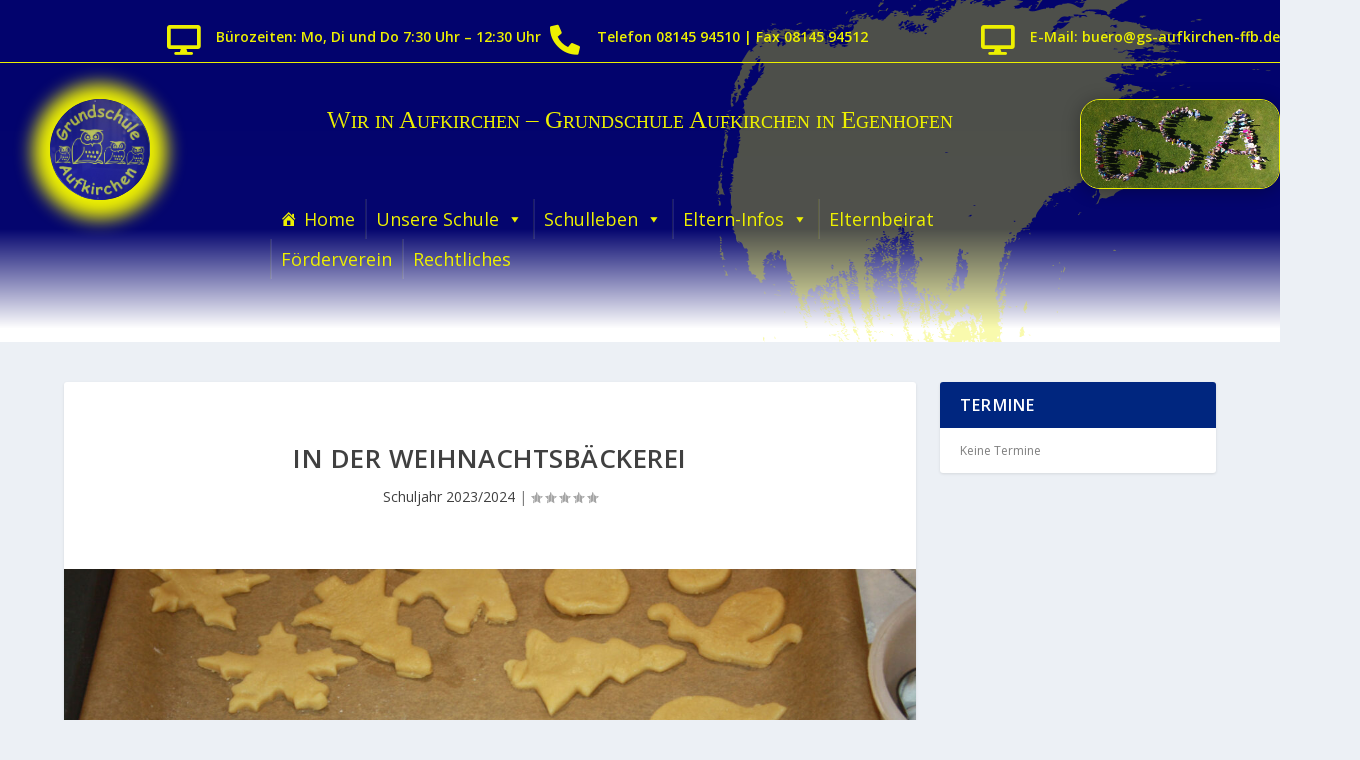

--- FILE ---
content_type: text/html; charset=UTF-8
request_url: https://www.gs-aufkirchen-ffb.de/weihnachtsbaeckerei-2023/
body_size: 12628
content:
<!DOCTYPE html>
<html lang="de" prefix="og: https://ogp.me/ns#">
<head>
	<meta charset="UTF-8" />
			
	<meta http-equiv="X-UA-Compatible" content="IE=edge">
	<link rel="pingback" href="" />

		<!--[if lt IE 9]>
	<script src="https://www.gs-aufkirchen-ffb.de/wp-content/themes/Extra/scripts/ext/html5.js" type="text/javascript"></script>
	<![endif]-->

	<script type="text/javascript">
		document.documentElement.className = 'js';
	</script>
	
	<script id="diviarea-loader">window.DiviPopupData=window.DiviAreaConfig={"zIndex":1000000,"animateSpeed":400,"triggerClassPrefix":"show-popup-","idAttrib":"data-popup","modalIndicatorClass":"is-modal","blockingIndicatorClass":"is-blocking","defaultShowCloseButton":true,"withCloseClass":"with-close","noCloseClass":"no-close","triggerCloseClass":"close","singletonClass":"single","darkModeClass":"dark","noShadowClass":"no-shadow","altCloseClass":"close-alt","popupSelector":".et_pb_section.popup","initializeOnEvent":"et_pb_after_init_modules","popupWrapperClass":"area-outer-wrap","fullHeightClass":"full-height","openPopupClass":"da-overlay-visible","overlayClass":"da-overlay","exitIndicatorClass":"on-exit","hoverTriggerClass":"on-hover","clickTriggerClass":"on-click","onExitDelay":2000,"notMobileClass":"not-mobile","notTabletClass":"not-tablet","notDesktopClass":"not-desktop","baseContext":"body","activePopupClass":"is-open","closeButtonClass":"da-close","withLoaderClass":"with-loader","debug":false,"ajaxUrl":"https:\/\/www.gs-aufkirchen-ffb.de\/wp-admin\/admin-ajax.php","sys":[]};var divimode_loader=function(){"use strict";!function(t){t.DiviArea=t.DiviPopup={loaded:!1};var n=t.DiviArea,i=n.Hooks={},o={};function r(t,n,i){var r,e,c;if("string"==typeof t)if(o[t]){if(n)if((r=o[t])&&i)for(c=r.length;c--;)(e=r[c]).callback===n&&e.context===i&&(r[c]=!1);else for(c=r.length;c--;)r[c].callback===n&&(r[c]=!1)}else o[t]=[]}function e(t,n,i,r){if("string"==typeof t){var e={callback:n,priority:i,context:r},c=o[t];c?(c.push(e),c=function(t){var n,i,o,r,e=t.length;for(r=1;r<e;r++)for(n=t[r],i=r;i>0;i--)(o=t[i-1]).priority>n.priority&&(t[i]=o,t[i-1]=n);return t}(c)):c=[e],o[t]=c}}function c(t,n,i){"string"==typeof n&&(n=[n]);var r,e,c=[];for(r=0;r<n.length;r++)Array.prototype.push.apply(c,o[n[r]]);for(e=0;e<c.length;e++){var a=void 0;c[e]&&"function"==typeof c[e].callback&&("filter"===t?void 0!==(a=c[e].callback.apply(c[e].context,i))&&(i[0]=a):c[e].callback.apply(c[e].context,i))}if("filter"===t)return i[0]}i.silent=function(){return i},n.removeFilter=i.removeFilter=function(t,n){r(t,n)},n.removeAction=i.removeAction=function(t,n){r(t,n)},n.applyFilters=i.applyFilters=function(t){for(var n=[],i=arguments.length-1;i-- >0;)n[i]=arguments[i+1];return c("filter",t,n)},n.doAction=i.doAction=function(t){for(var n=[],i=arguments.length-1;i-- >0;)n[i]=arguments[i+1];c("action",t,n)},n.addFilter=i.addFilter=function(n,i,o,r){e(n,i,parseInt(o||10,10),r||t)},n.addAction=i.addAction=function(n,i,o,r){e(n,i,parseInt(o||10,10),r||t)},n.addActionOnce=i.addActionOnce=function(n,i,o,c){e(n,i,parseInt(o||10,10),c||t),e(n,(function(){r(n,i)}),1+parseInt(o||10,10),c||t)}}(window);return{}}();
</script><script type="text/javascript">
			let jqueryParams=[],jQuery=function(r){return jqueryParams=[...jqueryParams,r],jQuery},$=function(r){return jqueryParams=[...jqueryParams,r],$};window.jQuery=jQuery,window.$=jQuery;let customHeadScripts=!1;jQuery.fn=jQuery.prototype={},$.fn=jQuery.prototype={},jQuery.noConflict=function(r){if(window.jQuery)return jQuery=window.jQuery,$=window.jQuery,customHeadScripts=!0,jQuery.noConflict},jQuery.ready=function(r){jqueryParams=[...jqueryParams,r]},$.ready=function(r){jqueryParams=[...jqueryParams,r]},jQuery.load=function(r){jqueryParams=[...jqueryParams,r]},$.load=function(r){jqueryParams=[...jqueryParams,r]},jQuery.fn.ready=function(r){jqueryParams=[...jqueryParams,r]},$.fn.ready=function(r){jqueryParams=[...jqueryParams,r]};</script>
<!-- Suchmaschinen-Optimierung durch Rank Math PRO - https://rankmath.com/ -->
<title>In der Weihnachtsbäckerei - Grundschule Aufkirchen</title>
<meta name="description" content="In der zweiten Adventswoche zog jeden Tag leckerer Plätzchenduft durch das Schulhaus."/>
<meta name="robots" content="follow, index, max-snippet:-1, max-video-preview:-1, max-image-preview:large"/>
<link rel="canonical" href="https://www.gs-aufkirchen-ffb.de/weihnachtsbaeckerei-2023/" />
<meta property="og:locale" content="de_DE" />
<meta property="og:type" content="article" />
<meta property="og:title" content="In der Weihnachtsbäckerei - Grundschule Aufkirchen" />
<meta property="og:description" content="In der zweiten Adventswoche zog jeden Tag leckerer Plätzchenduft durch das Schulhaus." />
<meta property="og:url" content="https://www.gs-aufkirchen-ffb.de/weihnachtsbaeckerei-2023/" />
<meta property="og:site_name" content="Grundschule Aufkirchen" />
<meta property="article:section" content="Schuljahr 2023/2024" />
<meta property="og:updated_time" content="2024-04-22T09:31:09+02:00" />
<meta property="og:image" content="https://www.gs-aufkirchen-ffb.de/wp-content/uploads/2023/12/IMG_0239-1.jpg" />
<meta property="og:image:secure_url" content="https://www.gs-aufkirchen-ffb.de/wp-content/uploads/2023/12/IMG_0239-1.jpg" />
<meta property="og:image:width" content="1920" />
<meta property="og:image:height" content="1280" />
<meta property="og:image:alt" content="In der Weihnachtsbäckerei" />
<meta property="og:image:type" content="image/jpeg" />
<meta property="article:published_time" content="2023-12-11T17:10:00+01:00" />
<meta property="article:modified_time" content="2024-04-22T09:31:09+02:00" />
<meta name="twitter:card" content="summary_large_image" />
<meta name="twitter:title" content="In der Weihnachtsbäckerei - Grundschule Aufkirchen" />
<meta name="twitter:description" content="In der zweiten Adventswoche zog jeden Tag leckerer Plätzchenduft durch das Schulhaus." />
<meta name="twitter:image" content="https://www.gs-aufkirchen-ffb.de/wp-content/uploads/2023/12/IMG_0239-1.jpg" />
<meta name="twitter:label1" content="Verfasst von" />
<meta name="twitter:data1" content="Katharina Schilling" />
<meta name="twitter:label2" content="Lesedauer" />
<meta name="twitter:data2" content="Weniger als eine Minute" />
<script type="application/ld+json" class="rank-math-schema">{"@context":"https://schema.org","@graph":[{"@type":["Organization","Person"],"@id":"https://www.gs-aufkirchen-ffb.de/#person","name":"Grundschule Aufkirchen","url":"https://www.gs-aufkirchen-ffb.de","logo":{"@type":"ImageObject","@id":"https://www.gs-aufkirchen-ffb.de/#logo","url":"https://www.gs-aufkirchen-ffb.de/wp-content/uploads/2023/03/cropped-logo-gs.png","contentUrl":"https://www.gs-aufkirchen-ffb.de/wp-content/uploads/2023/03/cropped-logo-gs.png","caption":"Grundschule Aufkirchen","inLanguage":"de","width":"512","height":"512"},"image":{"@id":"https://www.gs-aufkirchen-ffb.de/#logo"}},{"@type":"WebSite","@id":"https://www.gs-aufkirchen-ffb.de/#website","url":"https://www.gs-aufkirchen-ffb.de","name":"Grundschule Aufkirchen","alternateName":"GS Aufkirchen","publisher":{"@id":"https://www.gs-aufkirchen-ffb.de/#person"},"inLanguage":"de"},{"@type":"ImageObject","@id":"https://www.gs-aufkirchen-ffb.de/wp-content/uploads/2023/12/IMG_0239-1.jpg","url":"https://www.gs-aufkirchen-ffb.de/wp-content/uploads/2023/12/IMG_0239-1.jpg","width":"1920","height":"1280","inLanguage":"de"},{"@type":"WebPage","@id":"https://www.gs-aufkirchen-ffb.de/weihnachtsbaeckerei-2023/#webpage","url":"https://www.gs-aufkirchen-ffb.de/weihnachtsbaeckerei-2023/","name":"In der Weihnachtsb\u00e4ckerei - Grundschule Aufkirchen","datePublished":"2023-12-11T17:10:00+01:00","dateModified":"2024-04-22T09:31:09+02:00","isPartOf":{"@id":"https://www.gs-aufkirchen-ffb.de/#website"},"primaryImageOfPage":{"@id":"https://www.gs-aufkirchen-ffb.de/wp-content/uploads/2023/12/IMG_0239-1.jpg"},"inLanguage":"de"},{"@type":"Person","@id":"https://www.gs-aufkirchen-ffb.de","name":"Katharina Schilling","url":"https://www.gs-aufkirchen-ffb.de","image":{"@type":"ImageObject","@id":"https://secure.gravatar.com/avatar/ea784123f534d745ac535af154e336fb9ff8fc4acb0df46e891712b6a9ff1133?s=96&amp;d=mm&amp;r=g","url":"https://secure.gravatar.com/avatar/ea784123f534d745ac535af154e336fb9ff8fc4acb0df46e891712b6a9ff1133?s=96&amp;d=mm&amp;r=g","caption":"Katharina Schilling","inLanguage":"de"},"sameAs":["https://www.gs-aufkirchen-ffb.de"]},{"@type":"BlogPosting","headline":"In der Weihnachtsb\u00e4ckerei - Grundschule Aufkirchen","datePublished":"2023-12-11T17:10:00+01:00","dateModified":"2024-04-22T09:31:09+02:00","articleSection":"Schuljahr 2023/2024","author":{"@id":"https://www.gs-aufkirchen-ffb.de","name":"Katharina Schilling"},"publisher":{"@id":"https://www.gs-aufkirchen-ffb.de/#person"},"description":"In der zweiten Adventswoche zog jeden Tag leckerer Pl\u00e4tzchenduft durch das Schulhaus.","name":"In der Weihnachtsb\u00e4ckerei - Grundschule Aufkirchen","@id":"https://www.gs-aufkirchen-ffb.de/weihnachtsbaeckerei-2023/#richSnippet","isPartOf":{"@id":"https://www.gs-aufkirchen-ffb.de/weihnachtsbaeckerei-2023/#webpage"},"image":{"@id":"https://www.gs-aufkirchen-ffb.de/wp-content/uploads/2023/12/IMG_0239-1.jpg"},"inLanguage":"de","mainEntityOfPage":{"@id":"https://www.gs-aufkirchen-ffb.de/weihnachtsbaeckerei-2023/#webpage"}}]}</script>
<!-- /Rank Math WordPress SEO Plugin -->

<link rel='dns-prefetch' href='//fonts.googleapis.com' />
<link rel="alternate" title="oEmbed (JSON)" type="application/json+oembed" href="https://www.gs-aufkirchen-ffb.de/wp-json/oembed/1.0/embed?url=https%3A%2F%2Fwww.gs-aufkirchen-ffb.de%2Fweihnachtsbaeckerei-2023%2F" />
<link rel="alternate" title="oEmbed (XML)" type="text/xml+oembed" href="https://www.gs-aufkirchen-ffb.de/wp-json/oembed/1.0/embed?url=https%3A%2F%2Fwww.gs-aufkirchen-ffb.de%2Fweihnachtsbaeckerei-2023%2F&#038;format=xml" />
<meta content="Extra Child für GS Aufkirchen v.4.20.2.1680157174" name="generator"/><style id='wp-img-auto-sizes-contain-inline-css' type='text/css'>
img:is([sizes=auto i],[sizes^="auto," i]){contain-intrinsic-size:3000px 1500px}
/*# sourceURL=wp-img-auto-sizes-contain-inline-css */
</style>
<link rel='stylesheet' id='eo-leaflet.js-css' href='https://www.gs-aufkirchen-ffb.de/wp-content/plugins/event-organiser/lib/leaflet/leaflet.min.css?ver=1.4.0' type='text/css' media='all' />
<style id='eo-leaflet.js-inline-css' type='text/css'>
.leaflet-popup-close-button{box-shadow:none!important;}
/*# sourceURL=eo-leaflet.js-inline-css */
</style>
<link rel='stylesheet' id='wp-components-css' href='https://www.gs-aufkirchen-ffb.de/wp-includes/css/dist/components/style.min.css?ver=015d6bc74991f67fd18a909416d3078d' type='text/css' media='all' />
<link rel='stylesheet' id='wp-preferences-css' href='https://www.gs-aufkirchen-ffb.de/wp-includes/css/dist/preferences/style.min.css?ver=015d6bc74991f67fd18a909416d3078d' type='text/css' media='all' />
<link rel='stylesheet' id='wp-block-editor-css' href='https://www.gs-aufkirchen-ffb.de/wp-includes/css/dist/block-editor/style.min.css?ver=015d6bc74991f67fd18a909416d3078d' type='text/css' media='all' />
<link rel='stylesheet' id='popup-maker-block-library-style-css' href='https://www.gs-aufkirchen-ffb.de/wp-content/plugins/popup-maker/dist/packages/block-library-style.css?ver=dbea705cfafe089d65f1' type='text/css' media='all' />
<link rel='stylesheet' id='vslm-styles-css' href='https://www.gs-aufkirchen-ffb.de/wp-content/plugins/very-simple-link-manager/css/vslm-style.min.css?ver=015d6bc74991f67fd18a909416d3078d' type='text/css' media='all' />
<link rel='stylesheet' id='megamenu-css' href='https://www.gs-aufkirchen-ffb.de/wp-content/uploads/maxmegamenu/style.css?ver=47adf5' type='text/css' media='all' />
<link rel='stylesheet' id='dashicons-css' href='https://www.gs-aufkirchen-ffb.de/wp-includes/css/dashicons.min.css?ver=015d6bc74991f67fd18a909416d3078d' type='text/css' media='all' />
<link rel='stylesheet' id='css-divi-area-css' href='https://www.gs-aufkirchen-ffb.de/wp-content/plugins/popups-for-divi/styles/front.min.css?ver=3.2.3' type='text/css' media='all' />
<style id='css-divi-area-inline-css' type='text/css'>
.et_pb_section.popup{display:none}
/*# sourceURL=css-divi-area-inline-css */
</style>
<link rel='stylesheet' id='css-divi-area-popuphidden-css' href='https://www.gs-aufkirchen-ffb.de/wp-content/plugins/popups-for-divi/styles/front-popuphidden.min.css?ver=3.2.3' type='text/css' media='all' />
<link rel='stylesheet' id='extra-fonts-css' href='https://fonts.googleapis.com/css?family=Open+Sans:300italic,400italic,600italic,700italic,800italic,400,300,600,700,800&#038;subset=latin,latin-ext' type='text/css' media='all' />
<link rel='stylesheet' id='no-right-click-images-frontend-css' href='https://www.gs-aufkirchen-ffb.de/wp-content/plugins/no-right-click-images-plugin/css/no-right-click-images-frontend.css?ver=4.1' type='text/css' media='all' />
<link rel='stylesheet' id='extra-style-parent-css' href='https://www.gs-aufkirchen-ffb.de/wp-content/themes/Extra/style-static.min.css?ver=4.25.1' type='text/css' media='all' />
<link rel='stylesheet' id='extra-style-css' href='https://www.gs-aufkirchen-ffb.de/wp-content/themes/Extra-child/style.css?ver=4.20.2.1680157174' type='text/css' media='all' />
<script type="text/javascript" src="https://www.gs-aufkirchen-ffb.de/wp-content/plugins/popups-for-divi/scripts/ie-compat.min.js?ver=3.2.3" id="dap-ie-js"></script>
<style>
		</style>
		<meta name="cdp-version" content="1.5.0" /><meta name="viewport" content="width=device-width, initial-scale=1.0, maximum-scale=1.0, user-scalable=1" /><link rel="icon" href="https://www.gs-aufkirchen-ffb.de/wp-content/uploads/2023/03/cropped-logo-gs-32x32.png" sizes="32x32" />
<link rel="icon" href="https://www.gs-aufkirchen-ffb.de/wp-content/uploads/2023/03/cropped-logo-gs-192x192.png" sizes="192x192" />
<link rel="apple-touch-icon" href="https://www.gs-aufkirchen-ffb.de/wp-content/uploads/2023/03/cropped-logo-gs-180x180.png" />
<meta name="msapplication-TileImage" content="https://www.gs-aufkirchen-ffb.de/wp-content/uploads/2023/03/cropped-logo-gs-270x270.png" />
<link rel="stylesheet" id="et-core-unified-tb-46-tb-47-4427-cached-inline-styles" href="https://www.gs-aufkirchen-ffb.de/wp-content/et-cache/4427/et-core-unified-tb-46-tb-47-4427.min.css?ver=1767434524" /><link rel="stylesheet" id="et-core-unified-4427-cached-inline-styles" href="https://www.gs-aufkirchen-ffb.de/wp-content/et-cache/4427/et-core-unified-4427.min.css?ver=1767434523" /><style type="text/css">/** Mega Menu CSS: fs **/</style>
<style id='global-styles-inline-css' type='text/css'>
:root{--wp--preset--aspect-ratio--square: 1;--wp--preset--aspect-ratio--4-3: 4/3;--wp--preset--aspect-ratio--3-4: 3/4;--wp--preset--aspect-ratio--3-2: 3/2;--wp--preset--aspect-ratio--2-3: 2/3;--wp--preset--aspect-ratio--16-9: 16/9;--wp--preset--aspect-ratio--9-16: 9/16;--wp--preset--color--black: #000000;--wp--preset--color--cyan-bluish-gray: #abb8c3;--wp--preset--color--white: #ffffff;--wp--preset--color--pale-pink: #f78da7;--wp--preset--color--vivid-red: #cf2e2e;--wp--preset--color--luminous-vivid-orange: #ff6900;--wp--preset--color--luminous-vivid-amber: #fcb900;--wp--preset--color--light-green-cyan: #7bdcb5;--wp--preset--color--vivid-green-cyan: #00d084;--wp--preset--color--pale-cyan-blue: #8ed1fc;--wp--preset--color--vivid-cyan-blue: #0693e3;--wp--preset--color--vivid-purple: #9b51e0;--wp--preset--gradient--vivid-cyan-blue-to-vivid-purple: linear-gradient(135deg,rgb(6,147,227) 0%,rgb(155,81,224) 100%);--wp--preset--gradient--light-green-cyan-to-vivid-green-cyan: linear-gradient(135deg,rgb(122,220,180) 0%,rgb(0,208,130) 100%);--wp--preset--gradient--luminous-vivid-amber-to-luminous-vivid-orange: linear-gradient(135deg,rgb(252,185,0) 0%,rgb(255,105,0) 100%);--wp--preset--gradient--luminous-vivid-orange-to-vivid-red: linear-gradient(135deg,rgb(255,105,0) 0%,rgb(207,46,46) 100%);--wp--preset--gradient--very-light-gray-to-cyan-bluish-gray: linear-gradient(135deg,rgb(238,238,238) 0%,rgb(169,184,195) 100%);--wp--preset--gradient--cool-to-warm-spectrum: linear-gradient(135deg,rgb(74,234,220) 0%,rgb(151,120,209) 20%,rgb(207,42,186) 40%,rgb(238,44,130) 60%,rgb(251,105,98) 80%,rgb(254,248,76) 100%);--wp--preset--gradient--blush-light-purple: linear-gradient(135deg,rgb(255,206,236) 0%,rgb(152,150,240) 100%);--wp--preset--gradient--blush-bordeaux: linear-gradient(135deg,rgb(254,205,165) 0%,rgb(254,45,45) 50%,rgb(107,0,62) 100%);--wp--preset--gradient--luminous-dusk: linear-gradient(135deg,rgb(255,203,112) 0%,rgb(199,81,192) 50%,rgb(65,88,208) 100%);--wp--preset--gradient--pale-ocean: linear-gradient(135deg,rgb(255,245,203) 0%,rgb(182,227,212) 50%,rgb(51,167,181) 100%);--wp--preset--gradient--electric-grass: linear-gradient(135deg,rgb(202,248,128) 0%,rgb(113,206,126) 100%);--wp--preset--gradient--midnight: linear-gradient(135deg,rgb(2,3,129) 0%,rgb(40,116,252) 100%);--wp--preset--font-size--small: 13px;--wp--preset--font-size--medium: 20px;--wp--preset--font-size--large: 36px;--wp--preset--font-size--x-large: 42px;--wp--preset--spacing--20: 0.44rem;--wp--preset--spacing--30: 0.67rem;--wp--preset--spacing--40: 1rem;--wp--preset--spacing--50: 1.5rem;--wp--preset--spacing--60: 2.25rem;--wp--preset--spacing--70: 3.38rem;--wp--preset--spacing--80: 5.06rem;--wp--preset--shadow--natural: 6px 6px 9px rgba(0, 0, 0, 0.2);--wp--preset--shadow--deep: 12px 12px 50px rgba(0, 0, 0, 0.4);--wp--preset--shadow--sharp: 6px 6px 0px rgba(0, 0, 0, 0.2);--wp--preset--shadow--outlined: 6px 6px 0px -3px rgb(255, 255, 255), 6px 6px rgb(0, 0, 0);--wp--preset--shadow--crisp: 6px 6px 0px rgb(0, 0, 0);}:root { --wp--style--global--content-size: 856px;--wp--style--global--wide-size: 1280px; }:where(body) { margin: 0; }.wp-site-blocks > .alignleft { float: left; margin-right: 2em; }.wp-site-blocks > .alignright { float: right; margin-left: 2em; }.wp-site-blocks > .aligncenter { justify-content: center; margin-left: auto; margin-right: auto; }:where(.is-layout-flex){gap: 0.5em;}:where(.is-layout-grid){gap: 0.5em;}.is-layout-flow > .alignleft{float: left;margin-inline-start: 0;margin-inline-end: 2em;}.is-layout-flow > .alignright{float: right;margin-inline-start: 2em;margin-inline-end: 0;}.is-layout-flow > .aligncenter{margin-left: auto !important;margin-right: auto !important;}.is-layout-constrained > .alignleft{float: left;margin-inline-start: 0;margin-inline-end: 2em;}.is-layout-constrained > .alignright{float: right;margin-inline-start: 2em;margin-inline-end: 0;}.is-layout-constrained > .aligncenter{margin-left: auto !important;margin-right: auto !important;}.is-layout-constrained > :where(:not(.alignleft):not(.alignright):not(.alignfull)){max-width: var(--wp--style--global--content-size);margin-left: auto !important;margin-right: auto !important;}.is-layout-constrained > .alignwide{max-width: var(--wp--style--global--wide-size);}body .is-layout-flex{display: flex;}.is-layout-flex{flex-wrap: wrap;align-items: center;}.is-layout-flex > :is(*, div){margin: 0;}body .is-layout-grid{display: grid;}.is-layout-grid > :is(*, div){margin: 0;}body{padding-top: 0px;padding-right: 0px;padding-bottom: 0px;padding-left: 0px;}a:where(:not(.wp-element-button)){text-decoration: underline;}:root :where(.wp-element-button, .wp-block-button__link){background-color: #32373c;border-width: 0;color: #fff;font-family: inherit;font-size: inherit;font-style: inherit;font-weight: inherit;letter-spacing: inherit;line-height: inherit;padding-top: calc(0.667em + 2px);padding-right: calc(1.333em + 2px);padding-bottom: calc(0.667em + 2px);padding-left: calc(1.333em + 2px);text-decoration: none;text-transform: inherit;}.has-black-color{color: var(--wp--preset--color--black) !important;}.has-cyan-bluish-gray-color{color: var(--wp--preset--color--cyan-bluish-gray) !important;}.has-white-color{color: var(--wp--preset--color--white) !important;}.has-pale-pink-color{color: var(--wp--preset--color--pale-pink) !important;}.has-vivid-red-color{color: var(--wp--preset--color--vivid-red) !important;}.has-luminous-vivid-orange-color{color: var(--wp--preset--color--luminous-vivid-orange) !important;}.has-luminous-vivid-amber-color{color: var(--wp--preset--color--luminous-vivid-amber) !important;}.has-light-green-cyan-color{color: var(--wp--preset--color--light-green-cyan) !important;}.has-vivid-green-cyan-color{color: var(--wp--preset--color--vivid-green-cyan) !important;}.has-pale-cyan-blue-color{color: var(--wp--preset--color--pale-cyan-blue) !important;}.has-vivid-cyan-blue-color{color: var(--wp--preset--color--vivid-cyan-blue) !important;}.has-vivid-purple-color{color: var(--wp--preset--color--vivid-purple) !important;}.has-black-background-color{background-color: var(--wp--preset--color--black) !important;}.has-cyan-bluish-gray-background-color{background-color: var(--wp--preset--color--cyan-bluish-gray) !important;}.has-white-background-color{background-color: var(--wp--preset--color--white) !important;}.has-pale-pink-background-color{background-color: var(--wp--preset--color--pale-pink) !important;}.has-vivid-red-background-color{background-color: var(--wp--preset--color--vivid-red) !important;}.has-luminous-vivid-orange-background-color{background-color: var(--wp--preset--color--luminous-vivid-orange) !important;}.has-luminous-vivid-amber-background-color{background-color: var(--wp--preset--color--luminous-vivid-amber) !important;}.has-light-green-cyan-background-color{background-color: var(--wp--preset--color--light-green-cyan) !important;}.has-vivid-green-cyan-background-color{background-color: var(--wp--preset--color--vivid-green-cyan) !important;}.has-pale-cyan-blue-background-color{background-color: var(--wp--preset--color--pale-cyan-blue) !important;}.has-vivid-cyan-blue-background-color{background-color: var(--wp--preset--color--vivid-cyan-blue) !important;}.has-vivid-purple-background-color{background-color: var(--wp--preset--color--vivid-purple) !important;}.has-black-border-color{border-color: var(--wp--preset--color--black) !important;}.has-cyan-bluish-gray-border-color{border-color: var(--wp--preset--color--cyan-bluish-gray) !important;}.has-white-border-color{border-color: var(--wp--preset--color--white) !important;}.has-pale-pink-border-color{border-color: var(--wp--preset--color--pale-pink) !important;}.has-vivid-red-border-color{border-color: var(--wp--preset--color--vivid-red) !important;}.has-luminous-vivid-orange-border-color{border-color: var(--wp--preset--color--luminous-vivid-orange) !important;}.has-luminous-vivid-amber-border-color{border-color: var(--wp--preset--color--luminous-vivid-amber) !important;}.has-light-green-cyan-border-color{border-color: var(--wp--preset--color--light-green-cyan) !important;}.has-vivid-green-cyan-border-color{border-color: var(--wp--preset--color--vivid-green-cyan) !important;}.has-pale-cyan-blue-border-color{border-color: var(--wp--preset--color--pale-cyan-blue) !important;}.has-vivid-cyan-blue-border-color{border-color: var(--wp--preset--color--vivid-cyan-blue) !important;}.has-vivid-purple-border-color{border-color: var(--wp--preset--color--vivid-purple) !important;}.has-vivid-cyan-blue-to-vivid-purple-gradient-background{background: var(--wp--preset--gradient--vivid-cyan-blue-to-vivid-purple) !important;}.has-light-green-cyan-to-vivid-green-cyan-gradient-background{background: var(--wp--preset--gradient--light-green-cyan-to-vivid-green-cyan) !important;}.has-luminous-vivid-amber-to-luminous-vivid-orange-gradient-background{background: var(--wp--preset--gradient--luminous-vivid-amber-to-luminous-vivid-orange) !important;}.has-luminous-vivid-orange-to-vivid-red-gradient-background{background: var(--wp--preset--gradient--luminous-vivid-orange-to-vivid-red) !important;}.has-very-light-gray-to-cyan-bluish-gray-gradient-background{background: var(--wp--preset--gradient--very-light-gray-to-cyan-bluish-gray) !important;}.has-cool-to-warm-spectrum-gradient-background{background: var(--wp--preset--gradient--cool-to-warm-spectrum) !important;}.has-blush-light-purple-gradient-background{background: var(--wp--preset--gradient--blush-light-purple) !important;}.has-blush-bordeaux-gradient-background{background: var(--wp--preset--gradient--blush-bordeaux) !important;}.has-luminous-dusk-gradient-background{background: var(--wp--preset--gradient--luminous-dusk) !important;}.has-pale-ocean-gradient-background{background: var(--wp--preset--gradient--pale-ocean) !important;}.has-electric-grass-gradient-background{background: var(--wp--preset--gradient--electric-grass) !important;}.has-midnight-gradient-background{background: var(--wp--preset--gradient--midnight) !important;}.has-small-font-size{font-size: var(--wp--preset--font-size--small) !important;}.has-medium-font-size{font-size: var(--wp--preset--font-size--medium) !important;}.has-large-font-size{font-size: var(--wp--preset--font-size--large) !important;}.has-x-large-font-size{font-size: var(--wp--preset--font-size--x-large) !important;}
/*# sourceURL=global-styles-inline-css */
</style>
</head>
<body data-rsssl=1 class="wp-singular post-template-default single single-post postid-4427 single-format-standard wp-theme-Extra wp-child-theme-Extra-child et-tb-has-template et-tb-has-header et-tb-has-footer mega-menu-primary-menu et_extra et_pb_pagebuilder_layout et_fixed_nav et_smooth_scroll et_pb_gutters3 et_primary_nav_dropdown_animation_Default et_secondary_nav_dropdown_animation_Default with_sidebar with_sidebar_right et_includes_sidebar et-db">
	<div id="page-container" class="page-container">
<div id="et-boc" class="et-boc">
			
		<header class="et-l et-l--header">
			<div class="et_builder_inner_content et_pb_gutters3">
		<div class="et_pb_section et_pb_section_0_tb_header et_section_regular et_pb_section--with-menu" >
				
				
				
				
				<span class="et_pb_background_mask"></span>
				
				<div class="et_pb_with_border et_pb_row et_pb_row_0_tb_header">
				<div class="et_pb_column et_pb_column_1_3 et_pb_column_0_tb_header  et_pb_css_mix_blend_mode_passthrough">
				
				
				
				
				<div class="et_pb_module et_pb_blurb et_pb_blurb_0_tb_header  et_pb_text_align_left  et_pb_blurb_position_left et_pb_bg_layout_light">
				
				
				
				
				<div class="et_pb_blurb_content">
					<div class="et_pb_main_blurb_image"><span class="et_pb_image_wrap"><span class="et-waypoint et_pb_animation_top et_pb_animation_top_tablet et_pb_animation_top_phone et-pb-icon"></span></span></div>
					<div class="et_pb_blurb_container">
						
						<div class="et_pb_blurb_description"><p>Bürozeiten: Mo, Di und Do 7:30 Uhr &#8211; 12:30 Uhr</p></div>
					</div>
				</div>
			</div>
			</div><div class="et_pb_column et_pb_column_1_3 et_pb_column_1_tb_header  et_pb_css_mix_blend_mode_passthrough">
				
				
				
				
				<div class="et_pb_module et_pb_blurb et_pb_blurb_1_tb_header  et_pb_text_align_left  et_pb_blurb_position_left et_pb_bg_layout_light">
				
				
				
				
				<div class="et_pb_blurb_content">
					<div class="et_pb_main_blurb_image"><span class="et_pb_image_wrap"><span class="et-waypoint et_pb_animation_top et_pb_animation_top_tablet et_pb_animation_top_phone et-pb-icon"></span></span></div>
					<div class="et_pb_blurb_container">
						
						<div class="et_pb_blurb_description"><p>Telefon 08145 94510 | Fax 08145 94512</p></div>
					</div>
				</div>
			</div>
			</div><div class="et_pb_column et_pb_column_1_3 et_pb_column_2_tb_header  et_pb_css_mix_blend_mode_passthrough et-last-child">
				
				
				
				
				<div class="et_pb_module et_pb_blurb et_pb_blurb_2_tb_header  et_pb_text_align_left  et_pb_blurb_position_left et_pb_bg_layout_light">
				
				
				
				
				<div class="et_pb_blurb_content">
					<div class="et_pb_main_blurb_image"><span class="et_pb_image_wrap"><span class="et-waypoint et_pb_animation_top et_pb_animation_top_tablet et_pb_animation_top_phone et-pb-icon"></span></span></div>
					<div class="et_pb_blurb_container">
						
						<div class="et_pb_blurb_description"><p>E-Mail: buero@gs-aufkirchen-ffb.de</p></div>
					</div>
				</div>
			</div>
			</div>
				
				
				
				
			</div><div class="et_pb_row et_pb_row_1_tb_header et_pb_row--with-menu">
				<div class="et_pb_column et_pb_column_1_5 et_pb_column_3_tb_header  et_pb_css_mix_blend_mode_passthrough">
				
				
				
				
				<div class="et_pb_module et_pb_image et_pb_image_0_tb_header">
				
				
				
				
				<span class="et_pb_image_wrap has-box-shadow-overlay"><div class="box-shadow-overlay"></div><img fetchpriority="high" decoding="async" width="972" height="981" src="https://www.gs-aufkirchen-ffb.de/wp-content/uploads/2023/03/logo-gs.png" alt="" title="logo-gs" srcset="https://www.gs-aufkirchen-ffb.de/wp-content/uploads/2023/03/logo-gs.png 972w, https://www.gs-aufkirchen-ffb.de/wp-content/uploads/2023/03/logo-gs-297x300.png 297w, https://www.gs-aufkirchen-ffb.de/wp-content/uploads/2023/03/logo-gs-150x150.png 150w, https://www.gs-aufkirchen-ffb.de/wp-content/uploads/2023/03/logo-gs-768x775.png 768w" sizes="(max-width: 972px) 100vw, 972px" class="wp-image-41" /></span>
			</div>
			</div><div class="et_pb_column et_pb_column_3_5 et_pb_column_4_tb_header  et_pb_css_mix_blend_mode_passthrough et_pb_column--with-menu">
				
				
				
				
				<div class="et_pb_module et_pb_text et_pb_text_0_tb_header  et_pb_text_align_center et_pb_bg_layout_light">
				
				
				
				
				<div class="et_pb_text_inner"><p>Wir in Aufkirchen &#8211; Grundschule Aufkirchen in Egenhofen</p></div>
			</div><div class="et_pb_module et_pb_divider_0_tb_header et_pb_space et_pb_divider_hidden"><div class="et_pb_divider_internal"></div></div><div class="et_pb_module et_pb_menu et_pb_menu_0_tb_header et_pb_bg_layout_light  et_pb_text_align_left et_dropdown_animation_fade et_pb_menu--without-logo et_pb_menu--style-centered">
					
					
					
					
					<div class="et_pb_menu_inner_container clearfix">
						
						<div class="et_pb_menu__wrap">
							<div class="et_pb_menu__menu">
								<nav class="et-menu-nav"><div id="mega-menu-wrap-primary-menu" class="mega-menu-wrap"><div class="mega-menu-toggle"><div class="mega-toggle-blocks-left"><div class='mega-toggle-block mega-menu-toggle-animated-block mega-toggle-block-1' id='mega-toggle-block-1'><button aria-label="Toggle Menu" class="mega-toggle-animated mega-toggle-animated-slider" type="button" aria-expanded="false">
                  <span class="mega-toggle-animated-box">
                    <span class="mega-toggle-animated-inner"></span>
                  </span>
                </button></div><div class='mega-toggle-block mega-menu-toggle-block mega-toggle-block-2' id='mega-toggle-block-2' tabindex='0'><button class='mega-toggle-standard mega-toggle-label' aria-expanded='false'><span class='mega-toggle-label-closed'>MENU</span><span class='mega-toggle-label-open'>MENU</span></button></div></div><div class="mega-toggle-blocks-center"></div><div class="mega-toggle-blocks-right"><div class='mega-toggle-block mega-menu-toggle-animated-block mega-toggle-block-3' id='mega-toggle-block-3'><button aria-label="Toggle Menu" class="mega-toggle-animated mega-toggle-animated-slider" type="button" aria-expanded="false">
                  <span class="mega-toggle-animated-box">
                    <span class="mega-toggle-animated-inner"></span>
                  </span>
                </button></div></div></div><ul id="mega-menu-primary-menu" class="mega-menu max-mega-menu mega-menu-horizontal mega-no-js" data-event="hover" data-effect="slide" data-effect-speed="200" data-effect-mobile="slide" data-effect-speed-mobile="200" data-mobile-force-width="body" data-second-click="go" data-document-click="collapse" data-vertical-behaviour="standard" data-breakpoint="768" data-unbind="true" data-mobile-state="collapse_all" data-mobile-direction="vertical" data-hover-intent-timeout="300" data-hover-intent-interval="100"><li class="mega-et_pb_menu_page_id-home mega-menu-item mega-menu-item-type-post_type mega-menu-item-object-page mega-menu-item-home mega-align-bottom-left mega-menu-flyout mega-has-icon mega-icon-left mega-menu-item-167 et_pb_menu_page_id-home" id="mega-menu-item-167"><a class="dashicons-admin-home mega-menu-link" href="https://www.gs-aufkirchen-ffb.de/" tabindex="0">Home</a></li><li class="mega-et_pb_menu_page_id-108 mega-menu-item mega-menu-item-type-post_type mega-menu-item-object-page mega-menu-item-has-children mega-align-bottom-left mega-menu-flyout mega-menu-item-117 et_pb_menu_page_id-108" id="mega-menu-item-117"><a class="mega-menu-link" href="https://www.gs-aufkirchen-ffb.de/unsere-schule/" aria-expanded="false" tabindex="0">Unsere Schule<span class="mega-indicator" aria-hidden="true"></span></a>
<ul class="mega-sub-menu">
<li class="mega-et_pb_menu_page_id-67 mega-menu-item mega-menu-item-type-custom mega-menu-item-object-custom mega-menu-item-67 et_pb_menu_page_id-67" id="mega-menu-item-67"><a class="mega-menu-link" href="https://www.gs-aufkirchen-ffb.de/unsere-schule/#leitung">Schulleitung</a></li><li class="mega-et_pb_menu_page_id-3701 mega-menu-item mega-menu-item-type-custom mega-menu-item-object-custom mega-menu-item-3701 et_pb_menu_page_id-3701" id="mega-menu-item-3701"><a class="mega-menu-link" href="https://www.gs-aufkirchen-ffb.de/unsere-schule/#profil">Schulprofil</a></li><li class="mega-et_pb_menu_page_id-68 mega-menu-item mega-menu-item-type-custom mega-menu-item-object-custom mega-menu-item-68 et_pb_menu_page_id-68" id="mega-menu-item-68"><a class="mega-menu-link" href="https://www.gs-aufkirchen-ffb.de/unsere-schule/#lehrer">Lehrkräfte und Klassen</a></li><li class="mega-et_pb_menu_page_id-69 mega-menu-item mega-menu-item-type-custom mega-menu-item-object-custom mega-menu-item-69 et_pb_menu_page_id-69" id="mega-menu-item-69"><a class="mega-menu-link" href="https://www.gs-aufkirchen-ffb.de/unsere-schule/#leitbild">Leitbild</a></li><li class="mega-et_pb_menu_page_id-70 mega-menu-item mega-menu-item-type-custom mega-menu-item-object-custom mega-menu-item-70 et_pb_menu_page_id-70" id="mega-menu-item-70"><a class="mega-menu-link" href="https://www.gs-aufkirchen-ffb.de/unsere-schule/#lernen">Lernen</a></li></ul>
</li><li class="mega-et_pb_menu_page_id-4056 mega-menu-item mega-menu-item-type-custom mega-menu-item-object-custom mega-menu-item-has-children mega-align-bottom-left mega-menu-flyout mega-menu-item-4056 et_pb_menu_page_id-4056" id="mega-menu-item-4056"><a class="mega-menu-link" href="#" aria-expanded="false" tabindex="0">Schulleben<span class="mega-indicator" aria-hidden="true"></span></a>
<ul class="mega-sub-menu">
<li class="mega-et_pb_menu_page_id-104 mega-menu-item mega-menu-item-type-post_type mega-menu-item-object-page mega-menu-item-4055 et_pb_menu_page_id-104" id="mega-menu-item-4055"><a class="mega-menu-link" href="https://www.gs-aufkirchen-ffb.de/schulleben/">Aktuelles Schuljahr</a></li><li class="mega-et_pb_menu_page_id-3734 mega-menu-item mega-menu-item-type-post_type mega-menu-item-object-page mega-menu-item-3836 et_pb_menu_page_id-3734" id="mega-menu-item-3836"><a class="mega-menu-link" href="https://www.gs-aufkirchen-ffb.de/schulleben-2/">Archiv vergangener Schuljahre</a></li></ul>
</li><li class="mega-et_pb_menu_page_id-99 mega-menu-item mega-menu-item-type-post_type mega-menu-item-object-page mega-menu-item-has-children mega-align-bottom-left mega-menu-flyout mega-menu-item-119 et_pb_menu_page_id-99" id="mega-menu-item-119"><a class="mega-menu-link" href="https://www.gs-aufkirchen-ffb.de/elterninformationen/" aria-expanded="false" tabindex="0">Eltern-Infos<span class="mega-indicator" aria-hidden="true"></span></a>
<ul class="mega-sub-menu">
<li class="mega-et_pb_menu_page_id-3705 mega-menu-item mega-menu-item-type-custom mega-menu-item-object-custom mega-menu-item-3705 et_pb_menu_page_id-3705" id="mega-menu-item-3705"><a class="mega-menu-link" href="https://www.gs-aufkirchen-ffb.de/elterninformationen/#einschreibung">Einschreibung/Einschulung</a></li><li class="mega-et_pb_menu_page_id-95 mega-menu-item mega-menu-item-type-post_type mega-menu-item-object-page mega-menu-item-131 et_pb_menu_page_id-95" id="mega-menu-item-131"><a class="mega-menu-link" href="https://www.gs-aufkirchen-ffb.de/formulare/">Formulare</a></li><li class="mega-et_pb_menu_page_id-3704 mega-menu-item mega-menu-item-type-custom mega-menu-item-object-custom mega-menu-item-3704 et_pb_menu_page_id-3704" id="mega-menu-item-3704"><a class="mega-menu-link" href="https://www.gs-aufkirchen-ffb.de/elterninformationen/#leg">Lernentwicklungsgespräche</a></li><li class="mega-et_pb_menu_page_id-332 mega-menu-item mega-menu-item-type-post_type mega-menu-item-object-page mega-menu-item-340 et_pb_menu_page_id-332" id="mega-menu-item-340"><a class="mega-menu-link" href="https://www.gs-aufkirchen-ffb.de/mittagsbetreuung/">Mittagsbetreuung</a></li><li class="mega-et_pb_menu_page_id-3706 mega-menu-item mega-menu-item-type-custom mega-menu-item-object-custom mega-menu-item-3706 et_pb_menu_page_id-3706" id="mega-menu-item-3706"><a class="mega-menu-link" href="https://www.gs-aufkirchen-ffb.de/elterninformationen/#schul-abc">Schul-ABC</a></li><li class="mega-et_pb_menu_page_id-73 mega-menu-item mega-menu-item-type-custom mega-menu-item-object-custom mega-menu-item-73 et_pb_menu_page_id-73" id="mega-menu-item-73"><a class="mega-menu-link" href="https://www.gs-aufkirchen-ffb.de/elterninformationen/#beratung">Schulberatung</a></li><li class="mega-et_pb_menu_page_id-146 mega-menu-item mega-menu-item-type-post_type mega-menu-item-object-page mega-menu-item-157 et_pb_menu_page_id-146" id="mega-menu-item-157"><a class="mega-menu-link" href="https://www.gs-aufkirchen-ffb.de/uebertritt/">Übertritt</a></li></ul>
</li><li class="mega-et_pb_menu_page_id-3867 mega-menu-item mega-menu-item-type-post_type mega-menu-item-object-page mega-align-bottom-left mega-menu-flyout mega-menu-item-3871 et_pb_menu_page_id-3867" id="mega-menu-item-3871"><a class="mega-menu-link" href="https://www.gs-aufkirchen-ffb.de/elternbeirat/" tabindex="0">Elternbeirat</a></li><li class="mega-et_pb_menu_page_id-3584 mega-menu-item mega-menu-item-type-post_type mega-menu-item-object-page mega-align-bottom-left mega-menu-flyout mega-menu-item-3631 et_pb_menu_page_id-3584" id="mega-menu-item-3631"><a class="mega-menu-link" href="https://www.gs-aufkirchen-ffb.de/foerderverein/" tabindex="0">Förderverein</a></li><li class="mega-et_pb_menu_page_id-78 mega-menu-item mega-menu-item-type-custom mega-menu-item-object-custom mega-align-bottom-left mega-menu-flyout mega-menu-item-78 et_pb_menu_page_id-78" id="mega-menu-item-78"><a class="mega-menu-link" href="#recht" tabindex="0">Rechtliches</a></li></ul></div></nav>
							</div>
							
							
							<div class="et_mobile_nav_menu">
				<div class="mobile_nav closed">
					<span class="mobile_menu_bar"></span>
				</div>
			</div>
						</div>
						
					</div>
				</div>
			</div><div class="et_pb_column et_pb_column_1_5 et_pb_column_5_tb_header  et_pb_css_mix_blend_mode_passthrough et-last-child">
				
				
				
				
				<div class="et_pb_with_border et_pb_module et_pb_image et_pb_image_1_tb_header">
				
				
				
				
				<span class="et_pb_image_wrap has-box-shadow-overlay"><div class="box-shadow-overlay"></div><img decoding="async" width="2202" height="978" src="https://www.gs-aufkirchen-ffb.de/wp-content/uploads/2023/03/GSA-von-oben.jpeg" alt="" title="GSA-von-oben" srcset="https://www.gs-aufkirchen-ffb.de/wp-content/uploads/2023/03/GSA-von-oben.jpeg 2202w, https://www.gs-aufkirchen-ffb.de/wp-content/uploads/2023/03/GSA-von-oben-300x133.jpeg 300w, https://www.gs-aufkirchen-ffb.de/wp-content/uploads/2023/03/GSA-von-oben-1024x455.jpeg 1024w, https://www.gs-aufkirchen-ffb.de/wp-content/uploads/2023/03/GSA-von-oben-768x341.jpeg 768w, https://www.gs-aufkirchen-ffb.de/wp-content/uploads/2023/03/GSA-von-oben-1536x682.jpeg 1536w, https://www.gs-aufkirchen-ffb.de/wp-content/uploads/2023/03/GSA-von-oben-2048x910.jpeg 2048w, https://www.gs-aufkirchen-ffb.de/wp-content/uploads/2023/03/GSA-von-oben-1080x480.jpeg 1080w" sizes="(max-width: 2202px) 100vw, 2202px" class="wp-image-24" /></span>
			</div>
			</div>
				
				
				
				
			</div>
				
				
			</div><div class="et_pb_section et_pb_section_1_tb_header et_section_regular et_pb_section--with-menu" >
				
				
				
				
				<span class="et_pb_background_mask"></span>
				
				<div class="et_pb_with_border et_pb_row et_pb_row_2_tb_header">
				<div class="et_pb_column et_pb_column_4_4 et_pb_column_6_tb_header  et_pb_css_mix_blend_mode_passthrough et-last-child">
				
				
				
				
				<div class="et_pb_module et_pb_text et_pb_text_1_tb_header  et_pb_text_align_center et_pb_bg_layout_light">
				
				
				
				
				<div class="et_pb_text_inner"><p>Bürozeiten: Mo, Di und Do 7:30 Uhr &#8211; 12:30 Uhr</p></div>
			</div><div class="et_pb_module et_pb_text et_pb_text_2_tb_header  et_pb_text_align_center et_pb_bg_layout_light">
				
				
				
				
				<div class="et_pb_text_inner"><p>Telefon 08145 94510 | Fax 08145 94512</p></div>
			</div><div class="et_pb_module et_pb_text et_pb_text_3_tb_header  et_pb_text_align_center et_pb_bg_layout_light">
				
				
				
				
				<div class="et_pb_text_inner"><p>E-Mail: buero@gs-aufkirchen-ffb.de</p></div>
			</div>
			</div>
				
				
				
				
			</div><div class="et_pb_row et_pb_row_3_tb_header">
				<div class="et_pb_column et_pb_column_1_2 et_pb_column_7_tb_header  et_pb_css_mix_blend_mode_passthrough">
				
				
				
				
				<div class="et_pb_module et_pb_image et_pb_image_2_tb_header">
				
				
				
				
				<span class="et_pb_image_wrap has-box-shadow-overlay"><div class="box-shadow-overlay"></div><img fetchpriority="high" decoding="async" width="972" height="981" src="https://www.gs-aufkirchen-ffb.de/wp-content/uploads/2023/03/logo-gs.png" alt="" title="logo-gs" srcset="https://www.gs-aufkirchen-ffb.de/wp-content/uploads/2023/03/logo-gs.png 972w, https://www.gs-aufkirchen-ffb.de/wp-content/uploads/2023/03/logo-gs-297x300.png 297w, https://www.gs-aufkirchen-ffb.de/wp-content/uploads/2023/03/logo-gs-150x150.png 150w, https://www.gs-aufkirchen-ffb.de/wp-content/uploads/2023/03/logo-gs-768x775.png 768w" sizes="(max-width: 972px) 100vw, 972px" class="wp-image-41" /></span>
			</div>
			</div><div class="et_pb_column et_pb_column_1_2 et_pb_column_8_tb_header  et_pb_css_mix_blend_mode_passthrough et-last-child">
				
				
				
				
				<div class="et_pb_module et_pb_text et_pb_text_4_tb_header  et_pb_text_align_center et_pb_bg_layout_light">
				
				
				
				
				<div class="et_pb_text_inner" data-et-multi-view="{&quot;schema&quot;:{&quot;content&quot;:{&quot;desktop&quot;:&quot;&lt;p&gt;Wir in Aufkirchen &#8211; Grundschule Aufkirchen in Egenhofen&lt;\/p&gt;&quot;,&quot;tablet&quot;:&quot;&lt;p&gt;Wir in Aufkirchen - Grundschule Aufkirchen in Egenhofen&lt;\/p&gt;&quot;,&quot;phone&quot;:&quot;&lt;p style=\&quot;text-align: center;\&quot;&gt;Wir in Aufkirchen -&lt;br \/&gt;Grundschule Aufkirchen &lt;br \/&gt;in Egenhofen&lt;\/p&gt;&quot;}},&quot;slug&quot;:&quot;et_pb_text&quot;}" data-et-multi-view-load-tablet-hidden="true" data-et-multi-view-load-phone-hidden="true"><p>Wir in Aufkirchen &#8211; Grundschule Aufkirchen in Egenhofen</p></div>
			</div>
			</div>
				
				
				
				
			</div><div class="et_pb_row et_pb_row_4_tb_header et_pb_row--with-menu">
				<div class="et_pb_column et_pb_column_1_5 et_pb_column_9_tb_header  et_pb_css_mix_blend_mode_passthrough et_pb_column--with-menu">
				
				
				
				
				<div class="et_pb_module et_pb_menu et_pb_menu_1_tb_header et_pb_bg_layout_light  et_pb_text_align_left et_dropdown_animation_fade et_pb_menu--without-logo et_pb_menu--style-centered">
					
					
					
					
					<div class="et_pb_menu_inner_container clearfix">
						
						<div class="et_pb_menu__wrap">
							<div class="et_pb_menu__menu">
								<nav class="et-menu-nav"><ul id="menu-mobile" class="et-menu nav"><li id="menu-item-3998" class="et_pb_menu_page_id-home menu-item menu-item-type-post_type menu-item-object-page menu-item-home menu-item-3998"><a href="https://www.gs-aufkirchen-ffb.de/">Home</a></li>
<li id="menu-item-3994" class="et_pb_menu_page_id-108 menu-item menu-item-type-post_type menu-item-object-page menu-item-has-children menu-item-3994"><a href="https://www.gs-aufkirchen-ffb.de/unsere-schule/">Unsere Schule</a>
<ul class="sub-menu">
	<li id="menu-item-4000" class="et_pb_menu_page_id-4000 menu-item menu-item-type-custom menu-item-object-custom menu-item-4000"><a href="https://www.gs-aufkirchen-ffb.de/unsere-schule/#leitung">Schulleitung</a></li>
	<li id="menu-item-4001" class="et_pb_menu_page_id-4001 menu-item menu-item-type-custom menu-item-object-custom menu-item-4001"><a href="https://www.gs-aufkirchen-ffb.de/unsere-schule/#profil">Schulprofil</a></li>
	<li id="menu-item-4002" class="et_pb_menu_page_id-4002 menu-item menu-item-type-custom menu-item-object-custom menu-item-4002"><a href="https://www.gs-aufkirchen-ffb.de/unsere-schule/#lehrer">Lehrkräfte und Klassen</a></li>
	<li id="menu-item-4003" class="et_pb_menu_page_id-4003 menu-item menu-item-type-custom menu-item-object-custom menu-item-4003"><a href="https://www.gs-aufkirchen-ffb.de/unsere-schule/#leitbild">Leitbild</a></li>
	<li id="menu-item-4004" class="et_pb_menu_page_id-4004 menu-item menu-item-type-custom menu-item-object-custom menu-item-4004"><a href="https://www.gs-aufkirchen-ffb.de/unsere-schule/#lernen">Lernen</a></li>
</ul>
</li>
<li id="menu-item-4057" class="et_pb_menu_page_id-4057 menu-item menu-item-type-custom menu-item-object-custom menu-item-has-children menu-item-4057"><a href="#">Schulleben</a>
<ul class="sub-menu">
	<li id="menu-item-3995" class="et_pb_menu_page_id-104 menu-item menu-item-type-post_type menu-item-object-page menu-item-3995"><a href="https://www.gs-aufkirchen-ffb.de/schulleben/">Aktuelles Schuljahr</a></li>
	<li id="menu-item-4005" class="et_pb_menu_page_id-3734 menu-item menu-item-type-post_type menu-item-object-page menu-item-4005"><a href="https://www.gs-aufkirchen-ffb.de/schulleben-2/">Archiv der vergangenen Schuljahren</a></li>
</ul>
</li>
<li id="menu-item-3996" class="et_pb_menu_page_id-99 menu-item menu-item-type-post_type menu-item-object-page menu-item-has-children menu-item-3996"><a href="https://www.gs-aufkirchen-ffb.de/elterninformationen/">Eltern-Infos</a>
<ul class="sub-menu">
	<li id="menu-item-4006" class="et_pb_menu_page_id-4006 menu-item menu-item-type-custom menu-item-object-custom menu-item-4006"><a href="https://www.gs-aufkirchen-ffb.de/elterninformationen/#einschreibung">Einschreibung/Einschulung</a></li>
	<li id="menu-item-3997" class="et_pb_menu_page_id-95 menu-item menu-item-type-post_type menu-item-object-page menu-item-3997"><a href="https://www.gs-aufkirchen-ffb.de/formulare/">Formulare</a></li>
	<li id="menu-item-4007" class="et_pb_menu_page_id-4007 menu-item menu-item-type-custom menu-item-object-custom menu-item-4007"><a href="https://www.gs-aufkirchen-ffb.de/elterninformationen/#leg">Lernentwicklungsgespräche</a></li>
	<li id="menu-item-3992" class="et_pb_menu_page_id-332 menu-item menu-item-type-post_type menu-item-object-page menu-item-3992"><a href="https://www.gs-aufkirchen-ffb.de/mittagsbetreuung/">Mittagsbetreuung</a></li>
	<li id="menu-item-4008" class="et_pb_menu_page_id-4008 menu-item menu-item-type-custom menu-item-object-custom menu-item-4008"><a href="https://www.gs-aufkirchen-ffb.de/elterninformationen/#schul-abc">Schul-ABC</a></li>
	<li id="menu-item-4009" class="et_pb_menu_page_id-4009 menu-item menu-item-type-custom menu-item-object-custom menu-item-4009"><a href="https://www.gs-aufkirchen-ffb.de/elterninformationen/#beratung">Schulberatung</a></li>
	<li id="menu-item-3993" class="et_pb_menu_page_id-146 menu-item menu-item-type-post_type menu-item-object-page menu-item-3993"><a href="https://www.gs-aufkirchen-ffb.de/uebertritt/">Übertritt</a></li>
</ul>
</li>
<li id="menu-item-3989" class="et_pb_menu_page_id-3867 menu-item menu-item-type-post_type menu-item-object-page menu-item-3989"><a href="https://www.gs-aufkirchen-ffb.de/elternbeirat/">Elternbeirat</a></li>
<li id="menu-item-3991" class="et_pb_menu_page_id-3584 menu-item menu-item-type-post_type menu-item-object-page menu-item-3991"><a href="https://www.gs-aufkirchen-ffb.de/foerderverein/">Förderverein</a></li>
<li id="menu-item-3999" class="et_pb_menu_page_id-3999 menu-item menu-item-type-custom menu-item-object-custom menu-item-3999"><a href="#recht">Rechtliches</a></li>
</ul></nav>
							</div>
							
							
							<div class="et_mobile_nav_menu">
				<div class="mobile_nav closed">
					<span class="mobile_menu_bar"></span>
				</div>
			</div>
						</div>
						
					</div>
				</div>
			</div><div class="et_pb_column et_pb_column_3_5 et_pb_column_10_tb_header  et_pb_css_mix_blend_mode_passthrough et_pb_column_empty">
				
				
				
				
				
			</div><div class="et_pb_column et_pb_column_1_5 et_pb_column_11_tb_header  et_pb_css_mix_blend_mode_passthrough et-last-child et_pb_column_empty">
				
				
				
				
				
			</div>
				
				
				
				
			</div>
				
				
			</div>		</div>
	</header>
	<div id="main-content">
		<div class="container">
		<div id="content-area" class="clearfix">
			<div class="et_pb_extra_column_main">
																<article id="post-4427" class="module single-post-module post-4427 post type-post status-publish format-standard has-post-thumbnail hentry category-schuljahr-2023-2024 et-has-post-format-content et_post_format-et-post-format-standard">
														<div class="post-header">
								<h1 class="entry-title">In der Weihnachtsbäckerei</h1>
								<div class="post-meta vcard">
									<p><a href="https://www.gs-aufkirchen-ffb.de/category/schuljahr-2023-2024/" rel="tag">Schuljahr 2023/2024</a> | <span class="rating-stars" title="Bewertung: 0.00"><span class="post-meta-icon rating-star rating-star-empty rating-star-1"></span>
<span class="post-meta-icon rating-star rating-star-empty rating-star-2"></span>
<span class="post-meta-icon rating-star rating-star-empty rating-star-3"></span>
<span class="post-meta-icon rating-star rating-star-empty rating-star-4"></span>
<span class="post-meta-icon rating-star rating-star-empty rating-star-5"></span>
</span></p>
								</div>
							</div>
							
														<div class="post-thumbnail header">
								<img src="https://www.gs-aufkirchen-ffb.de/wp-content/uploads/2023/12/IMG_0239-1-1280x640.jpg" alt="In der Weihnachtsbäckerei" />							</div>
							
														
							<div class="post-wrap">
															<div class="post-content entry-content">
									<div class="et-l et-l--post">
			<div class="et_builder_inner_content et_pb_gutters3"><div class="et_pb_section et_pb_section_0 et_section_regular" >
				
				
				
				
				
				
				<div class="et_pb_row et_pb_row_0">
				<div class="et_pb_column et_pb_column_4_4 et_pb_column_0  et_pb_css_mix_blend_mode_passthrough et-last-child">
				
				
				
				
				<div class="et_pb_module et_pb_text et_pb_text_0  et_pb_text_align_left et_pb_bg_layout_light">
				
				
				
				
				<div class="et_pb_text_inner"><!-- divi:spacer {"height":"20px"} -->
<div style="height:20px" aria-hidden="true" class="wp-block-spacer"></div>
<!-- /divi:spacer -->

<!-- divi:paragraph {"style":{"elements":{"link":{"color":{"text":"var:preset|color|black"}}},"typography":{"fontSize":"16px"}},"textColor":"black"} -->
<p class="has-black-color has-text-color has-link-color" style="font-size:16px">In der zweiten Adventswoche zog jeden Tag leckerer Plätzchenduft durch das Schulhaus. </p>
<!-- /divi:paragraph -->

<!-- divi:paragraph {"style":{"elements":{"link":{"color":{"text":"var:preset|color|black"}}},"typography":{"fontSize":"16px"}},"textColor":"black"} -->
<p class="has-black-color has-text-color has-link-color" style="font-size:16px">Die Schüler der einzelnen Jahrgangsstufen durften in die Backstube in den Hort kommen, um dort Plätzchen zu backen. Einige fleißige Mamas hatten schon alles vorbereitet &#8211; die Backöfen waren vorgeheizt, die Teige waren fertig, die Plätzchenformen und Nudelhölzer lagen bereit und die Backbleche warteten darauf, belegt zu werden.</p>
<!-- /divi:paragraph -->

<!-- divi:paragraph {"style":{"elements":{"link":{"color":{"text":"var:preset|color|black"}}},"typography":{"fontSize":"16px"}},"textColor":"black"} -->
<p class="has-black-color has-text-color has-link-color" style="font-size:16px">Also ging es sofort an die Arbeit. Es wurde fleißig Teig ausgerollt, ausgestochen und geformt. </p>
<!-- /divi:paragraph -->

<!-- divi:paragraph {"style":{"elements":{"link":{"color":{"text":"var:preset|color|black"}}},"typography":{"fontSize":"16px"}},"textColor":"black"} -->
<p class="has-black-color has-text-color has-link-color" style="font-size:16px">Anschließend wurden die Plätzchen kunterbunt mit Perlen, Schneeflocken, Streuseln, Schokoglasur und Puderzuckerguss verziert. </p>
<!-- /divi:paragraph -->

<!-- divi:paragraph {"style":{"elements":{"link":{"color":{"text":"var:preset|color|black"}}},"typography":{"fontSize":"16px"}},"textColor":"black"} -->
<p class="has-black-color has-text-color has-link-color" style="font-size:16px">Natürlich durfte jeder am Schluss noch ein Plätzchen probieren. Lecker!</p>
<!-- /divi:paragraph -->

<!-- divi:paragraph {"style":{"elements":{"link":{"color":{"text":"var:preset|color|black"}}},"typography":{"fontSize":"16px"}},"textColor":"black"} -->
<p class="has-black-color has-text-color has-link-color" style="font-size:16px">Vielen herzlichen Dank an alle Eltern, die beim Plätzchenbacken so tatkräftig unterstützt haben!</p>
<!-- /divi:paragraph -->

<!-- divi:paragraph {"style":{"typography":{"fontSize":"10px"}},"textColor":"vivid-red"} -->
<p class="has-vivid-red-color has-text-color" style="font-size:10px">(Sabine Gebauer)</p>
<!-- /divi:paragraph -->

<!-- divi:spacer {"height":"20px"} -->
<div style="height:20px" aria-hidden="true" class="wp-block-spacer"></div>
<!-- /divi:spacer -->

<!-- divi:buttons -->
<div class="wp-block-buttons"><!-- divi:button {"backgroundColor":"vivid-cyan-blue","textColor":"white","style":{"typography":{"fontSize":"16px"}}} -->
<div class="wp-block-button has-custom-font-size" style="font-size:16px"><a class="wp-block-button__link has-white-color has-vivid-cyan-blue-background-color has-text-color has-background wp-element-button" href="https://www.gs-aufkirchen-ffb.de/project/weihnachtsbaeckerei-2023/" target="_blank" rel="noreferrer noopener">hier geht es zu den Bildern</a></div>
<!-- /divi:button -->

<!-- divi:button {"backgroundColor":"vivid-cyan-blue","textColor":"white","style":{"typography":{"fontSize":"16px"}}} -->
<div class="wp-block-button has-custom-font-size" style="font-size:16px"><a class="wp-block-button__link has-white-color has-vivid-cyan-blue-background-color has-text-color has-background wp-element-button" href="https://www.gs-aufkirchen-ffb.de/wp-content/uploads/2024/01/ASZ-Weih.pdf" target="_blank" rel="noreferrer noopener">hier der Bericht der 2b</a></div>
<!-- /divi:button --></div>
<!-- /divi:buttons -->

<!-- divi:spacer {"height":"20px"} -->
<div style="height:20px" aria-hidden="true" class="wp-block-spacer"></div>
<!-- /divi:spacer -->

<!-- divi:spacer {"height":"20px"} -->
<div style="height:20px" aria-hidden="true" class="wp-block-spacer"></div>
<!-- /divi:spacer -->

<!-- divi:spacer {"height":"20px"} -->
<div style="height:20px" aria-hidden="true" class="wp-block-spacer"></div>
<!-- /divi:spacer --></div>
			</div>
			</div>
				
				
				
				
			</div>
				
				
			</div>		</div>
	</div>
																		</div>
														</div>
														<div class="post-footer">
								<div class="social-icons ed-social-share-icons">
									<p class="share-title">Aktie:</p>
																	</div>
																<div class="rating-stars">
									<p id="rate-title" class="rate-title">Rate:</p><div id="rating-stars"></div><input type="hidden" id="post_id" value="4427" />								</div>
																<style type="text/css" id="rating-stars">
									.post-footer .rating-stars #rated-stars img.star-on,
									.post-footer .rating-stars #rating-stars img.star-on {
										background-color: #db509f;
									}
								</style>
							</div>

																				</article>

						<nav class="post-nav">
							<div class="nav-links clearfix">
								<div class="nav-link nav-link-prev">
									<a href="https://www.gs-aufkirchen-ffb.de/du-bist-stark-2024/" rel="prev"><span class="button">Vorherige</span><span class="title">Du bist stark!</span></a>								</div>
								<div class="nav-link nav-link-next">
									<a href="https://www.gs-aufkirchen-ffb.de/schulversammlung-fasching/" rel="next"><span class="button">Nächste</span><span class="title">Schulversammlung Fasching</span></a>								</div>
							</div>
						</nav>
						
										
							</div><!-- /.et_pb_extra_column.et_pb_extra_column_main -->

			<div class="et_pb_extra_column_sidebar">
	<div id="eo_event_list_widget-2" class="et_pb_widget EO_Event_List_Widget"><h4 class="widgettitle">Termine</h4>

	<ul id="" class="eo-events eo-events-widget" > 
		<li class="eo-no-events" > Keine Termine </li>
	</ul>

</div> <!-- end .et_pb_widget --></div>

		</div> <!-- #content-area -->
	</div> <!-- .container -->
	</div> <!-- #main-content -->

	<footer class="et-l et-l--footer">
			<div class="et_builder_inner_content et_pb_gutters3"><div id="recht" class="et_pb_section et_pb_section_0_tb_footer et_section_regular" >
				
				
				
				
				<span class="et_pb_background_mask"></span>
				
				<div class="et_pb_row et_pb_row_0_tb_footer et_pb_gutters1">
				<div class="et_pb_column et_pb_column_1_4 et_pb_column_0_tb_footer  et_pb_css_mix_blend_mode_passthrough">
				
				
				
				
				<div class="et_pb_module et_pb_blurb et_pb_blurb_0_tb_footer  et_pb_text_align_left  et_pb_blurb_position_left et_pb_bg_layout_light">
				
				
				
				
				<div class="et_pb_blurb_content">
					<div class="et_pb_main_blurb_image"><span class="et_pb_image_wrap"><span class="et-waypoint et_pb_animation_top et_pb_animation_top_tablet et_pb_animation_top_phone et-pb-icon"></span></span></div>
					<div class="et_pb_blurb_container">
						<h4 class="et_pb_module_header"><span>Kontakt</span></h4>
						<div class="et_pb_blurb_description"><p>Grundschule Aufkirchen<br />Schulstraße 8<br />82281 Egenhofen</p>
<p>Telefon: 08145-94510<br />Fax:       08145-94512</p>
<p>E-Mail: <a href="mailto:buero@gs-aufkirchen.net">buero@gs-aufkirchen-ffb.de</a><br /><a href="mailto:schulleitung@gs-aufkirchen.net">schulleitung@gs-aufkirchen-ffb.de</a><br />Internet: www.gs-aufkirchen-ffb.de</p></div>
					</div>
				</div>
			</div>
			</div><div class="et_pb_column et_pb_column_1_2 et_pb_column_1_tb_footer  et_pb_css_mix_blend_mode_passthrough">
				
				
				
				
				<div class="et_pb_module et_pb_code et_pb_code_0_tb_footer  et_pb_text_align_center">
				
				
				
				
				<div class="et_pb_code_inner"><iframe loading="lazy" width="500" height="300" frameborder="0" scrolling="no" marginheight="0" marginwidth="0" src="https://www.openstreetmap.org/export/embed.html?bbox=11.186549663543703%2C48.24128829109648%2C11.190685629844667%2C48.24275663989672&#038;layer=mapnik&#038;marker=48.24202247076526%2C11.188617646694183" style="border: 1px solid black"></iframe><br /><small><a href="https://www.openstreetmap.org/?mlat=48.24202&#038;mlon=11.18862#map=19/48.24202/11.18862">Größere Karte anzeigen</a></small></div>
			</div>
			</div><div class="et_pb_column et_pb_column_1_4 et_pb_column_2_tb_footer  et_pb_css_mix_blend_mode_passthrough et-last-child">
				
				
				
				
				<div class="et_pb_module et_pb_blurb et_pb_blurb_1_tb_footer  et_pb_text_align_left  et_pb_blurb_position_left et_pb_bg_layout_light">
				
				
				
				
				<div class="et_pb_blurb_content">
					<div class="et_pb_main_blurb_image"><span class="et_pb_image_wrap"><span class="et-waypoint et_pb_animation_top et_pb_animation_top_tablet et_pb_animation_top_phone et-pb-icon"></span></span></div>
					<div class="et_pb_blurb_container">
						<h4 class="et_pb_module_header"><span>Rechtliches</span></h4>
						<div class="et_pb_blurb_description"><h5><a href="https://www.gs-aufkirchen-ffb.de/impressum">Impressum</a></h5>
<h5><a href="https://www.gs-aufkirchen-ffb.de/datenschutzerklaerung">Datenschutzerklärung</a></h5></div>
					</div>
				</div>
			</div>
			</div>
				
				
				
				
			</div><div class="et_pb_row et_pb_row_1_tb_footer">
				<div class="et_pb_column et_pb_column_4_4 et_pb_column_3_tb_footer  et_pb_css_mix_blend_mode_passthrough et-last-child">
				
				
				
				
				<div class="et_pb_module et_pb_text et_pb_text_0_tb_footer  et_pb_text_align_left et_pb_bg_layout_light">
				
				
				
				
				<div class="et_pb_text_inner"><p style="text-align: center;"><span> All rights reserved by Grundschule Aufkirchen 2025 © Webseite erstellt von SDU Systems GmbH</span></p></div>
			</div>
			</div>
				
				
				
				
			</div>
				
				
			</div>		</div>
	</footer>
	
			
		</div>
		    </div> <!-- #page-container -->

    <span title="Zurück nach oben" id="back_to_top"></span>

			<script type="speculationrules">
{"prefetch":[{"source":"document","where":{"and":[{"href_matches":"/*"},{"not":{"href_matches":["/wp-*.php","/wp-admin/*","/wp-content/uploads/*","/wp-content/*","/wp-content/plugins/*","/wp-content/themes/Extra-child/*","/wp-content/themes/Extra/*","/*\\?(.+)"]}},{"not":{"selector_matches":"a[rel~=\"nofollow\"]"}},{"not":{"selector_matches":".no-prefetch, .no-prefetch a"}}]},"eagerness":"conservative"}]}
</script>
<script type="text/javascript" src="https://www.gs-aufkirchen-ffb.de/wp-includes/js/jquery/jquery.min.js?ver=3.7.1" id="jquery-core-js"></script>
<script type="text/javascript" src="https://www.gs-aufkirchen-ffb.de/wp-includes/js/jquery/jquery-migrate.min.js?ver=3.4.1" id="jquery-migrate-js"></script>
<script type="text/javascript" id="jquery-js-after">
/* <![CDATA[ */
jqueryParams.length&&$.each(jqueryParams,function(e,r){if("function"==typeof r){var n=String(r);n.replace("$","jQuery");var a=new Function("return "+n)();$(document).ready(a)}});
//# sourceURL=jquery-js-after
/* ]]> */
</script>
<script type="text/javascript" src="https://www.gs-aufkirchen-ffb.de/wp-content/plugins/popups-for-divi/scripts/front.min.js?ver=3.2.3" id="js-divi-area-js"></script>
<script type="text/javascript" src="https://www.gs-aufkirchen-ffb.de/wp-includes/js/masonry.min.js?ver=4.2.2" id="masonry-js"></script>
<script type="text/javascript" id="extra-scripts-js-extra">
/* <![CDATA[ */
var EXTRA = {"images_uri":"https://www.gs-aufkirchen-ffb.de/wp-content/themes/Extra/images/","ajaxurl":"https://www.gs-aufkirchen-ffb.de/wp-admin/admin-ajax.php","your_rating":"Deine Bewertung:","item_in_cart_count":"%d Item in Cart","items_in_cart_count":"%d Artikel im Warenkorb","item_count":"%d Item","items_count":"%d Artikel","rating_nonce":"150bf41cc1","timeline_nonce":"339e138655","blog_feed_nonce":"e53a6d28d3","error":"Es ist ein Problem aufgetreten, bitte versuchen Sie es erneut.","contact_error_name_required":"Das Namensfeld darf nicht leer sein.","contact_error_email_required":"Das E-Mail-Feld darf nicht leer sein.","contact_error_email_invalid":"Bitte geben Sie eine g\u00fcltige E-Mail-Adresse ein.","is_ab_testing_active":"","is_cache_plugin_active":"no"};
var et_builder_utils_params = {"condition":{"diviTheme":false,"extraTheme":true},"scrollLocations":["app","top"],"builderScrollLocations":{"desktop":"app","tablet":"app","phone":"app"},"onloadScrollLocation":"app","builderType":"fe"};
var et_frontend_scripts = {"builderCssContainerPrefix":"#et-boc","builderCssLayoutPrefix":"#et-boc .et-l"};
var et_pb_custom = {"ajaxurl":"https://www.gs-aufkirchen-ffb.de/wp-admin/admin-ajax.php","images_uri":"https://www.gs-aufkirchen-ffb.de/wp-content/themes/Extra/images","builder_images_uri":"https://www.gs-aufkirchen-ffb.de/wp-content/themes/Extra/includes/builder/images","et_frontend_nonce":"cebb9ca2c7","subscription_failed":"Bitte \u00fcberpr\u00fcfen Sie die Felder unten aus, um sicherzustellen, dass Sie die richtigen Informationen eingegeben.","et_ab_log_nonce":"7158f2e2da","fill_message":"Bitte f\u00fcllen Sie die folgenden Felder aus:","contact_error_message":"Bitte folgende Fehler beheben:","invalid":"Ung\u00fcltige E-Mail","captcha":"Captcha","prev":"Vorherige","previous":"Vorherige","next":"Weiter","wrong_captcha":"Sie haben die falsche Zahl im Captcha eingegeben.","wrong_checkbox":"Kontrollk\u00e4stchen","ignore_waypoints":"no","is_divi_theme_used":"","widget_search_selector":".widget_search","ab_tests":[],"is_ab_testing_active":"","page_id":"4427","unique_test_id":"","ab_bounce_rate":"5","is_cache_plugin_active":"no","is_shortcode_tracking":"","tinymce_uri":"https://www.gs-aufkirchen-ffb.de/wp-content/themes/Extra/includes/builder/frontend-builder/assets/vendors","accent_color":"#00267f","waypoints_options":{"context":[".pum-overlay"]}};
var et_pb_box_shadow_elements = [];
//# sourceURL=extra-scripts-js-extra
/* ]]> */
</script>
<script type="text/javascript" src="https://www.gs-aufkirchen-ffb.de/wp-content/themes/Extra/scripts/scripts.min.js?ver=4.25.1" id="extra-scripts-js"></script>
<script type="text/javascript" src="https://www.gs-aufkirchen-ffb.de/wp-content/themes/Extra/includes/builder/feature/dynamic-assets/assets/js/jquery.fitvids.js?ver=4.25.1" id="fitvids-js"></script>
<script type="text/javascript" id="no-right-click-images-admin-js-extra">
/* <![CDATA[ */
var nrci_opts = {"gesture":"1","drag":"1","touch":"1","admin":"0"};
//# sourceURL=no-right-click-images-admin-js-extra
/* ]]> */
</script>
<script type="text/javascript" src="https://www.gs-aufkirchen-ffb.de/wp-content/plugins/no-right-click-images-plugin/js/no-right-click-images-frontend.js?ver=4.1" id="no-right-click-images-admin-js"></script>
<script type="text/javascript" src="https://www.gs-aufkirchen-ffb.de/wp-content/themes/Extra/core/admin/js/common.js?ver=4.25.1" id="et-core-common-js"></script>
<script type="text/javascript" src="https://www.gs-aufkirchen-ffb.de/wp-includes/js/hoverIntent.min.js?ver=1.10.2" id="hoverIntent-js"></script>
<script type="text/javascript" src="https://www.gs-aufkirchen-ffb.de/wp-content/plugins/megamenu/js/maxmegamenu.js?ver=3.7" id="megamenu-js"></script>
    <script type="text/javascript">
        jQuery( function( $ ) {

            for (let i = 0; i < document.forms.length; ++i) {
                let form = document.forms[i];
				if ($(form).attr("method") != "get") { $(form).append('<input type="hidden" name="ZD-dBgWk" value="Yknm_y0K*" />'); }
if ($(form).attr("method") != "get") { $(form).append('<input type="hidden" name="mOegqtnzdDPrBFG" value="E]Ar*jMb" />'); }
if ($(form).attr("method") != "get") { $(form).append('<input type="hidden" name="RKdTUo" value="5ZKCJk" />'); }
            }

            $(document).on('submit', 'form', function () {
				if ($(this).attr("method") != "get") { $(this).append('<input type="hidden" name="ZD-dBgWk" value="Yknm_y0K*" />'); }
if ($(this).attr("method") != "get") { $(this).append('<input type="hidden" name="mOegqtnzdDPrBFG" value="E]Ar*jMb" />'); }
if ($(this).attr("method") != "get") { $(this).append('<input type="hidden" name="RKdTUo" value="5ZKCJk" />'); }
                return true;
            });

            jQuery.ajaxSetup({
                beforeSend: function (e, data) {

                    if (data.type !== 'POST') return;

                    if (typeof data.data === 'object' && data.data !== null) {
						data.data.append("ZD-dBgWk", "Yknm_y0K*");
data.data.append("mOegqtnzdDPrBFG", "E]Ar*jMb");
data.data.append("RKdTUo", "5ZKCJk");
                    }
                    else {
                        data.data = data.data + '&ZD-dBgWk=Yknm_y0K*&mOegqtnzdDPrBFG=E]Ar*jMb&RKdTUo=5ZKCJk';
                    }
                }
            });

        });
    </script>
		
	</body>
</html>


--- FILE ---
content_type: text/css
request_url: https://www.gs-aufkirchen-ffb.de/wp-content/themes/Extra-child/style.css?ver=4.20.2.1680157174
body_size: 9
content:
/*
Theme Name: Extra Child für GS Aufkirchen
Template: Extra
Author: Elegant Themes
Description: Extra
Version: 4.20.2.1680157174
Updated: 2023-03-30 08:19:34

*/



--- FILE ---
content_type: text/css
request_url: https://www.gs-aufkirchen-ffb.de/wp-content/et-cache/4427/et-core-unified-tb-46-tb-47-4427.min.css?ver=1767434524
body_size: 66304
content:
.widget_et_recent_tweets .widget_list a,.widget_et_recent_tweets .et-extra-icon,.widget_et_recent_tweets .widget-footer .et-extra-social-icon,.widget_et_recent_tweets .widget-footer .et-extra-social-icon::before,.project-details .project-details-title,.et_filterable_portfolio .filterable_portfolio_filter a.current,.et_extra_layout .et_pb_extra_column_main .et_pb_column .module-head h1,.et_pb_extra_column .module-head h1,#portfolio_filter a.current,.woocommerce div.product div.summary .product_meta a,.woocommerce-page div.product div.summary .product_meta a,.et_pb_widget.woocommerce .product_list_widget li .amount,.et_pb_widget li a:hover,.et_pb_widget.woocommerce .product_list_widget li a:hover,.et_pb_widget.widget_et_recent_videos .widget_list .title:hover,.et_pb_widget.widget_et_recent_videos .widget_list .title.active,.woocommerce .woocommerce-info:before{color:#00267f}.single .score-bar,.widget_et_recent_reviews .review-breakdowns .score-bar,.et_pb_extra_module .posts-list article .post-thumbnail,.et_extra_other_module .posts-list article .post-thumbnail,.et_pb_widget .widget_list_portrait,.et_pb_widget .widget_list_thumbnail,.quote-format,.link-format,.audio-format .audio-wrapper,.paginated .pagination li.active,.score-bar,.review-summary-score-box,.post-footer .rating-stars #rating-stars img.star-on,.post-footer .rating-stars #rated-stars img.star-on,.author-box-module .author-box-avatar,.timeline-menu li.active a:before,.woocommerce div.product form.cart .button,.woocommerce div.product form.cart .button.disabled,.woocommerce div.product form.cart .button.disabled:hover,.woocommerce-page div.product form.cart .button,.woocommerce-page div.product form.cart .button.disabled,.woocommerce-page div.product form.cart .button.disabled:hover,.woocommerce div.product form.cart .read-more-button,.woocommerce-page div.product form.cart .read-more-button,.woocommerce div.product form.cart .post-nav .nav-links .button,.woocommerce-page div.product form.cart .post-nav .nav-links .button,.woocommerce .woocommerce-message,.woocommerce-page .woocommerce-message{background-color:#00267f}#et-menu>li>ul,#et-menu li>ul,#et-menu>li>ul>li>ul,.et-top-search-primary-menu-item .et-top-search,.et_pb_module,.module,.page article,.authors-page .page,#timeline-sticky-header,.et_extra_other_module,.woocommerce .woocommerce-info{border-color:#00267f}div.et_pb_section.et_pb_section_0_tb_header{background-image:linear-gradient(180deg,#02036d 24%,rgba(5,6,111,1) 67%,#ffffff 96%)!important}div.et_pb_section.et_pb_section_0_tb_header>.et_pb_background_mask,div.et_pb_section.et_pb_section_1_tb_header>.et_pb_background_mask{background-image:url([data-uri])}.et_pb_section_0_tb_header,.et_pb_section_1_tb_header{padding-top:35px;padding-bottom:37px}.et_pb_row_0_tb_header{border-bottom-width:1px;border-bottom-color:#EDF000;max-width:2560px}.et_pb_row_0_tb_header.et_pb_row{padding-top:10px!important;padding-bottom:7px!important;margin-top:-20px!important;margin-right:auto!important;margin-left:auto!important;padding-top:10px;padding-bottom:7px}.et_pb_row_0_tb_header,.page .et_pb_row_0_tb_header.et_pb_row,.single .et_pb_row_0_tb_header.et_pb_row,.et_pb_row_1_tb_header,.page .et_pb_row_1_tb_header.et_pb_row,.single .et_pb_row_1_tb_header.et_pb_row,.et_pb_row_2_tb_header,.page .et_pb_row_2_tb_header.et_pb_row,.single .et_pb_row_2_tb_header.et_pb_row,.et_pb_row_3_tb_header,.page .et_pb_row_3_tb_header.et_pb_row,.single .et_pb_row_3_tb_header.et_pb_row,.et_pb_row_4_tb_header,.page .et_pb_row_4_tb_header.et_pb_row,.single .et_pb_row_4_tb_header.et_pb_row{width:100%}.et_pb_blurb_0_tb_header.et_pb_blurb .et_pb_blurb_description,.et_pb_blurb_1_tb_header.et_pb_blurb .et_pb_blurb_description,.et_pb_blurb_2_tb_header.et_pb_blurb .et_pb_blurb_description{text-align:left}.et_pb_blurb_0_tb_header.et_pb_blurb,.et_pb_blurb_2_tb_header.et_pb_blurb{font-weight:600;color:#EDF000!important}.et_pb_blurb_0_tb_header{transform:translateX(167px) translateY(0px)}.et_pb_blurb_0_tb_header .et-pb-icon,.et_pb_blurb_1_tb_header .et-pb-icon,.et_pb_blurb_2_tb_header .et-pb-icon{font-size:30px;color:#EDF000;font-family:FontAwesome!important;font-weight:900!important}.et_pb_blurb_1_tb_header.et_pb_blurb{font-weight:600;color:#EDF000!important;margin-bottom:-3px!important}.et_pb_blurb_1_tb_header{transform:translateX(100px) translateY(0px)}.et_pb_blurb_2_tb_header{transform:translateX(80px) translateY(0px)}.et_pb_row_1_tb_header.et_pb_row,.et_pb_row_3_tb_header.et_pb_row{padding-top:36px!important;padding-top:36px}.et_pb_row_1_tb_header{max-width:1686px}.et_pb_image_0_tb_header .et_pb_image_wrap,.et_pb_image_2_tb_header .et_pb_image_wrap{border-radius:60px 60px 60px 60px;overflow:hidden;box-shadow:0px 2px 18px 17px #EDF000}.et_pb_image_0_tb_header{width:50%;max-width:50%;text-align:left;margin-left:0}.et_pb_text_0_tb_header.et_pb_text,.et_pb_text_4_tb_header.et_pb_text{color:#EDF000!important}.et_pb_text_0_tb_header{font-family:'Georgia',Georgia,"Times New Roman",serif;font-variant:small-caps;font-size:25px}.et_pb_menu_0_tb_header.et_pb_menu ul li a,.et_pb_menu_1_tb_header.et_pb_menu ul li a{font-family:'Verdana',Helvetica,Arial,Lucida,sans-serif;font-size:18px;color:#EDF000!important}.et_pb_menu_0_tb_header.et_pb_menu,.et_pb_menu_1_tb_header.et_pb_menu{background-color:RGBA(255,255,255,0)}.et_pb_menu_0_tb_header.et_pb_menu ul li.current-menu-item a,.et_pb_menu_1_tb_header.et_pb_menu ul li.current-menu-item a{color:#FFFFFF!important}.et_pb_menu_0_tb_header.et_pb_menu .nav li ul,.et_pb_menu_1_tb_header.et_pb_menu .nav li ul{background-color:#02036d!important;border-color:#EDF000}.et_pb_menu_0_tb_header.et_pb_menu .et_mobile_menu,.et_pb_menu_1_tb_header.et_pb_menu .et_mobile_menu{border-color:#EDF000}.et_pb_menu_0_tb_header.et_pb_menu .et_mobile_menu,.et_pb_menu_0_tb_header.et_pb_menu .et_mobile_menu ul{background-color:RGBA(255,255,255,0)!important}.et_pb_menu_0_tb_header .et_pb_menu_inner_container>.et_pb_menu__logo-wrap,.et_pb_menu_0_tb_header .et_pb_menu__logo-slot,.et_pb_menu_1_tb_header .et_pb_menu_inner_container>.et_pb_menu__logo-wrap,.et_pb_menu_1_tb_header .et_pb_menu__logo-slot{width:auto;max-width:100%}.et_pb_menu_0_tb_header .et_pb_menu_inner_container>.et_pb_menu__logo-wrap .et_pb_menu__logo img,.et_pb_menu_0_tb_header .et_pb_menu__logo-slot .et_pb_menu__logo-wrap img,.et_pb_menu_1_tb_header .et_pb_menu_inner_container>.et_pb_menu__logo-wrap .et_pb_menu__logo img,.et_pb_menu_1_tb_header .et_pb_menu__logo-slot .et_pb_menu__logo-wrap img{height:auto;max-height:none}.et_pb_menu_0_tb_header .mobile_nav .mobile_menu_bar:before{color:#EDF000}.et_pb_menu_0_tb_header .et_pb_menu__icon.et_pb_menu__search-button,.et_pb_menu_0_tb_header .et_pb_menu__icon.et_pb_menu__close-search-button,.et_pb_menu_0_tb_header .et_pb_menu__icon.et_pb_menu__cart-button,.et_pb_menu_1_tb_header .et_pb_menu__icon.et_pb_menu__search-button,.et_pb_menu_1_tb_header .et_pb_menu__icon.et_pb_menu__close-search-button,.et_pb_menu_1_tb_header .et_pb_menu__icon.et_pb_menu__cart-button{color:#00267f}.et_pb_image_1_tb_header .et_pb_image_wrap{border-radius:20px 20px 20px 20px;overflow:hidden;border-width:1px;border-color:#EDF000;box-shadow:0px 2px 18px 0px rgba(0,0,0,0.3)}.et_pb_image_1_tb_header{text-align:left;margin-left:0}div.et_pb_section.et_pb_section_1_tb_header{background-image:linear-gradient(180deg,#02036d 21%,rgba(5,6,111,1) 41%,#ffffff 96%)!important}.et_pb_row_2_tb_header{border-bottom-width:1px;border-bottom-color:#EDF000;max-width:364px}.et_pb_row_2_tb_header.et_pb_row{padding-top:10px!important;padding-bottom:7px!important;padding-left:1px!important;margin-top:-20px!important;margin-right:auto!important;margin-left:auto!important;padding-top:10px;padding-bottom:7px;padding-left:1px}.et_pb_text_1_tb_header.et_pb_text,.et_pb_text_2_tb_header.et_pb_text,.et_pb_text_2_tb_header.et_pb_text a,.et_pb_text_2_tb_header.et_pb_text ul li,.et_pb_text_2_tb_header.et_pb_text ol li>ul li,.et_pb_text_2_tb_header.et_pb_text ol li,.et_pb_text_2_tb_header.et_pb_text blockquote,.et_pb_text_3_tb_header.et_pb_text{color:#edf000!important}.et_pb_text_1_tb_header,.et_pb_text_2_tb_header{font-weight:600;margin-bottom:4px!important}.et_pb_text_3_tb_header{font-weight:600}.et_pb_image_2_tb_header{width:20%;max-width:20%;text-align:left;margin-left:0}.et_pb_text_4_tb_header{font-family:'Georgia',Georgia,"Times New Roman",serif;font-variant:small-caps;font-size:25px;padding-left:26px!important;margin-bottom:0px!important}.et_pb_row_4_tb_header.et_pb_row{padding-top:8px!important;padding-top:8px}.et_pb_menu_1_tb_header.et_pb_menu .et_mobile_menu,.et_pb_menu_1_tb_header.et_pb_menu .et_mobile_menu ul{background-color:#02036d!important}.et_pb_menu_1_tb_header .mobile_nav .mobile_menu_bar:before{font-size:40px;color:#EDF000}.et_pb_image_0_tb_header.et_pb_module,.et_pb_image_2_tb_header.et_pb_module{margin-left:auto!important;margin-right:auto!important}@media only screen and (min-width:981px){.et_pb_section_1_tb_header,.et_pb_row_2_tb_header{display:none!important}.et_pb_row_3_tb_header,.et_pb_row_4_tb_header{max-width:1686px}}@media only screen and (max-width:980px){.et_pb_row_0_tb_header,.et_pb_row_2_tb_header{border-bottom-width:1px;border-bottom-color:#EDF000}.et_pb_image_0_tb_header .et_pb_image_wrap img,.et_pb_image_1_tb_header .et_pb_image_wrap img,.et_pb_image_2_tb_header .et_pb_image_wrap img{width:auto}.et_pb_row_3_tb_header,.et_pb_row_4_tb_header{max-width:1686px}.et_pb_text_4_tb_header{font-size:25px}.et_pb_menu_1_tb_header.et_pb_menu ul li a{font-size:18px}}@media only screen and (min-width:768px) and (max-width:980px){.et_pb_section_0_tb_header,.et_pb_row_0_tb_header{display:none!important}}@media only screen and (max-width:767px){.et_pb_section_0_tb_header{display:none!important}.et_pb_row_0_tb_header{border-bottom-width:1px;border-bottom-color:#EDF000;display:none!important}.et_pb_image_0_tb_header .et_pb_image_wrap img,.et_pb_image_1_tb_header .et_pb_image_wrap img,.et_pb_image_2_tb_header .et_pb_image_wrap img{width:auto}.et_pb_row_2_tb_header{border-bottom-width:1px;border-bottom-color:#EDF000}.et_pb_row_3_tb_header,.et_pb_row_4_tb_header{max-width:400px}.et_pb_text_4_tb_header{font-size:22px}.et_pb_menu_1_tb_header.et_pb_menu ul li a{font-size:14px}}div.et_pb_section.et_pb_section_0_tb_footer{background-image:linear-gradient(1deg,rgba(2,3,109,1) 21%,#02036d 57%,#ffffff 95%)!important}div.et_pb_section.et_pb_section_0_tb_footer>.et_pb_background_mask{background-image:url([data-uri])}.et_pb_section_0_tb_footer{padding-top:24px}.et_pb_row_0_tb_footer.et_pb_row{padding-bottom:12px!important;padding-bottom:12px}.et_pb_row_0_tb_footer,.page .et_pb_row_0_tb_footer.et_pb_row,.single .et_pb_row_0_tb_footer.et_pb_row{width:94%}.et_pb_row_0_tb_footer{max-width:1594px}.et_pb_blurb_0_tb_footer.et_pb_blurb .et_pb_module_header,.et_pb_blurb_0_tb_footer.et_pb_blurb .et_pb_module_header a{font-weight:700;text-transform:none;text-decoration:underline;color:#FFFFFF!important}.et_pb_blurb_0_tb_footer.et_pb_blurb{color:#FFFFFF!important;margin-left:13px!important}.et_pb_blurb_0_tb_footer.et_pb_blurb .et_pb_blurb_description a,.et_pb_text_0_tb_footer.et_pb_text{color:#FFFFFF!important}.et_pb_blurb_0_tb_footer .et-pb-icon,.et_pb_blurb_1_tb_footer .et-pb-icon{font-size:70px;color:#FFFFFF;font-family:FontAwesome!important;font-weight:900!important}.et_pb_blurb_0_tb_footer .et_pb_main_blurb_image .et_pb_only_image_mode_wrap,.et_pb_blurb_0_tb_footer .et_pb_main_blurb_image .et-pb-icon,.et_pb_blurb_1_tb_footer .et_pb_main_blurb_image .et_pb_only_image_mode_wrap,.et_pb_blurb_1_tb_footer .et_pb_main_blurb_image .et-pb-icon,.et_pb_code_0_tb_footer{background-color:RGBA(255,255,255,0)}.et_pb_blurb_1_tb_footer.et_pb_blurb .et_pb_module_header,.et_pb_blurb_1_tb_footer.et_pb_blurb .et_pb_module_header a{font-weight:700;text-transform:none;text-decoration:underline;-webkit-text-decoration-color:#ffffff;text-decoration-color:#ffffff;color:#FFFFFF!important}.et_pb_blurb_1_tb_footer.et_pb_blurb{color:#FFFFFF!important;margin-left:-15px!important}.et_pb_blurb_1_tb_footer.et_pb_blurb .et_pb_blurb_description a{color:#ffffff!important}.et_pb_row_1_tb_footer.et_pb_row{padding-top:6px!important;padding-bottom:5px!important;padding-top:6px;padding-bottom:5px}.et_pb_text_0_tb_footer.et_pb_text a{color:#E02B20!important}.et_pb_column_0_tb_footer{padding-left:10px}

--- FILE ---
content_type: text/css
request_url: https://www.gs-aufkirchen-ffb.de/wp-content/et-cache/4427/et-core-unified-4427.min.css?ver=1767434523
body_size: -46
content:
.et_pb_widget .widgettitle{background:#00267f!important}.et_pb_row_0_tb_header{max-width:auto!important}